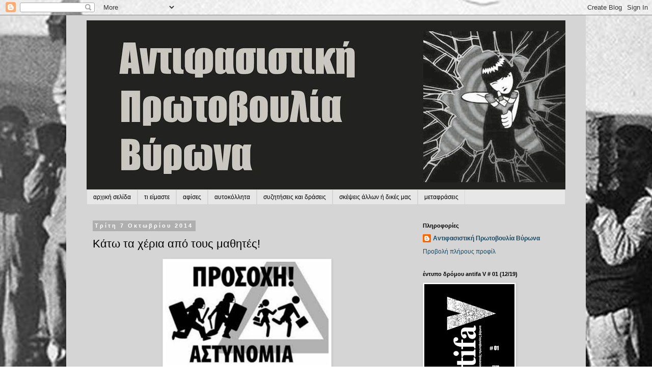

--- FILE ---
content_type: text/plain
request_url: https://www.google-analytics.com/j/collect?v=1&_v=j102&a=1318022642&t=pageview&_s=1&dl=http%3A%2F%2Fantifavironas.blogspot.com%2F2014%2F10%2Fblog-post.html&ul=en-us%40posix&dt=%CE%91%CE%BD%CF%84%CE%B9%CF%86%CE%B1%CF%83%CE%B9%CF%83%CF%84%CE%B9%CE%BA%CE%AE%20%CE%A0%CF%81%CF%89%CF%84%CE%BF%CE%B2%CE%BF%CF%85%CE%BB%CE%AF%CE%B1%20%CE%92%CF%8D%CF%81%CF%89%CE%BD%CE%B1%3A%20%CE%9A%CE%AC%CF%84%CF%89%20%CF%84%CE%B1%20%CF%87%CE%AD%CF%81%CE%B9%CE%B1%20%CE%B1%CF%80%CF%8C%20%CF%84%CE%BF%CF%85%CF%82%20%CE%BC%CE%B1%CE%B8%CE%B7%CF%84%CE%AD%CF%82!&sr=1280x720&vp=1280x720&_u=IEBAAEABAAAAACAAI~&jid=1658560506&gjid=364024180&cid=1848840450.1768866434&tid=UA-52774668-1&_gid=1506647134.1768866434&_r=1&_slc=1&z=1103975687
body_size: -454
content:
2,cG-5JQVLC0L2Q